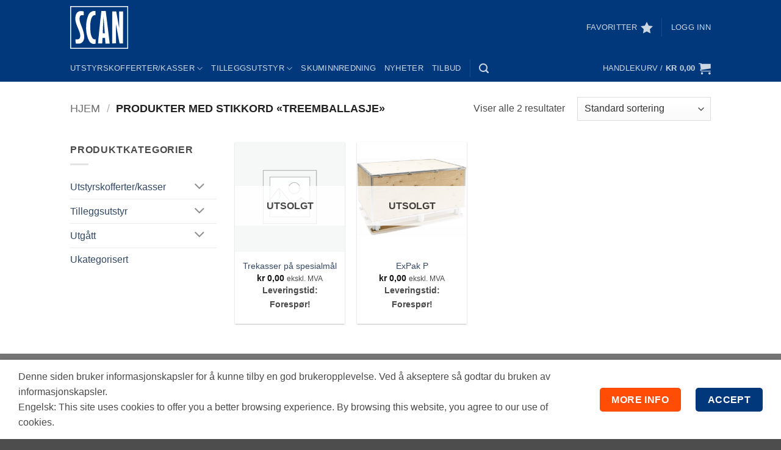

--- FILE ---
content_type: text/html; charset=utf-8
request_url: https://www.google.com/recaptcha/api2/anchor?ar=1&k=6LfgAzwsAAAAAO8F8B1U_I29F7VJKeup2SVT0pxQ&co=aHR0cHM6Ly93d3cuc2NhbmVtYmFsbGFzamUubm86NDQz&hl=en&v=PoyoqOPhxBO7pBk68S4YbpHZ&size=invisible&anchor-ms=20000&execute-ms=30000&cb=pfxsbl8tjln3
body_size: 48631
content:
<!DOCTYPE HTML><html dir="ltr" lang="en"><head><meta http-equiv="Content-Type" content="text/html; charset=UTF-8">
<meta http-equiv="X-UA-Compatible" content="IE=edge">
<title>reCAPTCHA</title>
<style type="text/css">
/* cyrillic-ext */
@font-face {
  font-family: 'Roboto';
  font-style: normal;
  font-weight: 400;
  font-stretch: 100%;
  src: url(//fonts.gstatic.com/s/roboto/v48/KFO7CnqEu92Fr1ME7kSn66aGLdTylUAMa3GUBHMdazTgWw.woff2) format('woff2');
  unicode-range: U+0460-052F, U+1C80-1C8A, U+20B4, U+2DE0-2DFF, U+A640-A69F, U+FE2E-FE2F;
}
/* cyrillic */
@font-face {
  font-family: 'Roboto';
  font-style: normal;
  font-weight: 400;
  font-stretch: 100%;
  src: url(//fonts.gstatic.com/s/roboto/v48/KFO7CnqEu92Fr1ME7kSn66aGLdTylUAMa3iUBHMdazTgWw.woff2) format('woff2');
  unicode-range: U+0301, U+0400-045F, U+0490-0491, U+04B0-04B1, U+2116;
}
/* greek-ext */
@font-face {
  font-family: 'Roboto';
  font-style: normal;
  font-weight: 400;
  font-stretch: 100%;
  src: url(//fonts.gstatic.com/s/roboto/v48/KFO7CnqEu92Fr1ME7kSn66aGLdTylUAMa3CUBHMdazTgWw.woff2) format('woff2');
  unicode-range: U+1F00-1FFF;
}
/* greek */
@font-face {
  font-family: 'Roboto';
  font-style: normal;
  font-weight: 400;
  font-stretch: 100%;
  src: url(//fonts.gstatic.com/s/roboto/v48/KFO7CnqEu92Fr1ME7kSn66aGLdTylUAMa3-UBHMdazTgWw.woff2) format('woff2');
  unicode-range: U+0370-0377, U+037A-037F, U+0384-038A, U+038C, U+038E-03A1, U+03A3-03FF;
}
/* math */
@font-face {
  font-family: 'Roboto';
  font-style: normal;
  font-weight: 400;
  font-stretch: 100%;
  src: url(//fonts.gstatic.com/s/roboto/v48/KFO7CnqEu92Fr1ME7kSn66aGLdTylUAMawCUBHMdazTgWw.woff2) format('woff2');
  unicode-range: U+0302-0303, U+0305, U+0307-0308, U+0310, U+0312, U+0315, U+031A, U+0326-0327, U+032C, U+032F-0330, U+0332-0333, U+0338, U+033A, U+0346, U+034D, U+0391-03A1, U+03A3-03A9, U+03B1-03C9, U+03D1, U+03D5-03D6, U+03F0-03F1, U+03F4-03F5, U+2016-2017, U+2034-2038, U+203C, U+2040, U+2043, U+2047, U+2050, U+2057, U+205F, U+2070-2071, U+2074-208E, U+2090-209C, U+20D0-20DC, U+20E1, U+20E5-20EF, U+2100-2112, U+2114-2115, U+2117-2121, U+2123-214F, U+2190, U+2192, U+2194-21AE, U+21B0-21E5, U+21F1-21F2, U+21F4-2211, U+2213-2214, U+2216-22FF, U+2308-230B, U+2310, U+2319, U+231C-2321, U+2336-237A, U+237C, U+2395, U+239B-23B7, U+23D0, U+23DC-23E1, U+2474-2475, U+25AF, U+25B3, U+25B7, U+25BD, U+25C1, U+25CA, U+25CC, U+25FB, U+266D-266F, U+27C0-27FF, U+2900-2AFF, U+2B0E-2B11, U+2B30-2B4C, U+2BFE, U+3030, U+FF5B, U+FF5D, U+1D400-1D7FF, U+1EE00-1EEFF;
}
/* symbols */
@font-face {
  font-family: 'Roboto';
  font-style: normal;
  font-weight: 400;
  font-stretch: 100%;
  src: url(//fonts.gstatic.com/s/roboto/v48/KFO7CnqEu92Fr1ME7kSn66aGLdTylUAMaxKUBHMdazTgWw.woff2) format('woff2');
  unicode-range: U+0001-000C, U+000E-001F, U+007F-009F, U+20DD-20E0, U+20E2-20E4, U+2150-218F, U+2190, U+2192, U+2194-2199, U+21AF, U+21E6-21F0, U+21F3, U+2218-2219, U+2299, U+22C4-22C6, U+2300-243F, U+2440-244A, U+2460-24FF, U+25A0-27BF, U+2800-28FF, U+2921-2922, U+2981, U+29BF, U+29EB, U+2B00-2BFF, U+4DC0-4DFF, U+FFF9-FFFB, U+10140-1018E, U+10190-1019C, U+101A0, U+101D0-101FD, U+102E0-102FB, U+10E60-10E7E, U+1D2C0-1D2D3, U+1D2E0-1D37F, U+1F000-1F0FF, U+1F100-1F1AD, U+1F1E6-1F1FF, U+1F30D-1F30F, U+1F315, U+1F31C, U+1F31E, U+1F320-1F32C, U+1F336, U+1F378, U+1F37D, U+1F382, U+1F393-1F39F, U+1F3A7-1F3A8, U+1F3AC-1F3AF, U+1F3C2, U+1F3C4-1F3C6, U+1F3CA-1F3CE, U+1F3D4-1F3E0, U+1F3ED, U+1F3F1-1F3F3, U+1F3F5-1F3F7, U+1F408, U+1F415, U+1F41F, U+1F426, U+1F43F, U+1F441-1F442, U+1F444, U+1F446-1F449, U+1F44C-1F44E, U+1F453, U+1F46A, U+1F47D, U+1F4A3, U+1F4B0, U+1F4B3, U+1F4B9, U+1F4BB, U+1F4BF, U+1F4C8-1F4CB, U+1F4D6, U+1F4DA, U+1F4DF, U+1F4E3-1F4E6, U+1F4EA-1F4ED, U+1F4F7, U+1F4F9-1F4FB, U+1F4FD-1F4FE, U+1F503, U+1F507-1F50B, U+1F50D, U+1F512-1F513, U+1F53E-1F54A, U+1F54F-1F5FA, U+1F610, U+1F650-1F67F, U+1F687, U+1F68D, U+1F691, U+1F694, U+1F698, U+1F6AD, U+1F6B2, U+1F6B9-1F6BA, U+1F6BC, U+1F6C6-1F6CF, U+1F6D3-1F6D7, U+1F6E0-1F6EA, U+1F6F0-1F6F3, U+1F6F7-1F6FC, U+1F700-1F7FF, U+1F800-1F80B, U+1F810-1F847, U+1F850-1F859, U+1F860-1F887, U+1F890-1F8AD, U+1F8B0-1F8BB, U+1F8C0-1F8C1, U+1F900-1F90B, U+1F93B, U+1F946, U+1F984, U+1F996, U+1F9E9, U+1FA00-1FA6F, U+1FA70-1FA7C, U+1FA80-1FA89, U+1FA8F-1FAC6, U+1FACE-1FADC, U+1FADF-1FAE9, U+1FAF0-1FAF8, U+1FB00-1FBFF;
}
/* vietnamese */
@font-face {
  font-family: 'Roboto';
  font-style: normal;
  font-weight: 400;
  font-stretch: 100%;
  src: url(//fonts.gstatic.com/s/roboto/v48/KFO7CnqEu92Fr1ME7kSn66aGLdTylUAMa3OUBHMdazTgWw.woff2) format('woff2');
  unicode-range: U+0102-0103, U+0110-0111, U+0128-0129, U+0168-0169, U+01A0-01A1, U+01AF-01B0, U+0300-0301, U+0303-0304, U+0308-0309, U+0323, U+0329, U+1EA0-1EF9, U+20AB;
}
/* latin-ext */
@font-face {
  font-family: 'Roboto';
  font-style: normal;
  font-weight: 400;
  font-stretch: 100%;
  src: url(//fonts.gstatic.com/s/roboto/v48/KFO7CnqEu92Fr1ME7kSn66aGLdTylUAMa3KUBHMdazTgWw.woff2) format('woff2');
  unicode-range: U+0100-02BA, U+02BD-02C5, U+02C7-02CC, U+02CE-02D7, U+02DD-02FF, U+0304, U+0308, U+0329, U+1D00-1DBF, U+1E00-1E9F, U+1EF2-1EFF, U+2020, U+20A0-20AB, U+20AD-20C0, U+2113, U+2C60-2C7F, U+A720-A7FF;
}
/* latin */
@font-face {
  font-family: 'Roboto';
  font-style: normal;
  font-weight: 400;
  font-stretch: 100%;
  src: url(//fonts.gstatic.com/s/roboto/v48/KFO7CnqEu92Fr1ME7kSn66aGLdTylUAMa3yUBHMdazQ.woff2) format('woff2');
  unicode-range: U+0000-00FF, U+0131, U+0152-0153, U+02BB-02BC, U+02C6, U+02DA, U+02DC, U+0304, U+0308, U+0329, U+2000-206F, U+20AC, U+2122, U+2191, U+2193, U+2212, U+2215, U+FEFF, U+FFFD;
}
/* cyrillic-ext */
@font-face {
  font-family: 'Roboto';
  font-style: normal;
  font-weight: 500;
  font-stretch: 100%;
  src: url(//fonts.gstatic.com/s/roboto/v48/KFO7CnqEu92Fr1ME7kSn66aGLdTylUAMa3GUBHMdazTgWw.woff2) format('woff2');
  unicode-range: U+0460-052F, U+1C80-1C8A, U+20B4, U+2DE0-2DFF, U+A640-A69F, U+FE2E-FE2F;
}
/* cyrillic */
@font-face {
  font-family: 'Roboto';
  font-style: normal;
  font-weight: 500;
  font-stretch: 100%;
  src: url(//fonts.gstatic.com/s/roboto/v48/KFO7CnqEu92Fr1ME7kSn66aGLdTylUAMa3iUBHMdazTgWw.woff2) format('woff2');
  unicode-range: U+0301, U+0400-045F, U+0490-0491, U+04B0-04B1, U+2116;
}
/* greek-ext */
@font-face {
  font-family: 'Roboto';
  font-style: normal;
  font-weight: 500;
  font-stretch: 100%;
  src: url(//fonts.gstatic.com/s/roboto/v48/KFO7CnqEu92Fr1ME7kSn66aGLdTylUAMa3CUBHMdazTgWw.woff2) format('woff2');
  unicode-range: U+1F00-1FFF;
}
/* greek */
@font-face {
  font-family: 'Roboto';
  font-style: normal;
  font-weight: 500;
  font-stretch: 100%;
  src: url(//fonts.gstatic.com/s/roboto/v48/KFO7CnqEu92Fr1ME7kSn66aGLdTylUAMa3-UBHMdazTgWw.woff2) format('woff2');
  unicode-range: U+0370-0377, U+037A-037F, U+0384-038A, U+038C, U+038E-03A1, U+03A3-03FF;
}
/* math */
@font-face {
  font-family: 'Roboto';
  font-style: normal;
  font-weight: 500;
  font-stretch: 100%;
  src: url(//fonts.gstatic.com/s/roboto/v48/KFO7CnqEu92Fr1ME7kSn66aGLdTylUAMawCUBHMdazTgWw.woff2) format('woff2');
  unicode-range: U+0302-0303, U+0305, U+0307-0308, U+0310, U+0312, U+0315, U+031A, U+0326-0327, U+032C, U+032F-0330, U+0332-0333, U+0338, U+033A, U+0346, U+034D, U+0391-03A1, U+03A3-03A9, U+03B1-03C9, U+03D1, U+03D5-03D6, U+03F0-03F1, U+03F4-03F5, U+2016-2017, U+2034-2038, U+203C, U+2040, U+2043, U+2047, U+2050, U+2057, U+205F, U+2070-2071, U+2074-208E, U+2090-209C, U+20D0-20DC, U+20E1, U+20E5-20EF, U+2100-2112, U+2114-2115, U+2117-2121, U+2123-214F, U+2190, U+2192, U+2194-21AE, U+21B0-21E5, U+21F1-21F2, U+21F4-2211, U+2213-2214, U+2216-22FF, U+2308-230B, U+2310, U+2319, U+231C-2321, U+2336-237A, U+237C, U+2395, U+239B-23B7, U+23D0, U+23DC-23E1, U+2474-2475, U+25AF, U+25B3, U+25B7, U+25BD, U+25C1, U+25CA, U+25CC, U+25FB, U+266D-266F, U+27C0-27FF, U+2900-2AFF, U+2B0E-2B11, U+2B30-2B4C, U+2BFE, U+3030, U+FF5B, U+FF5D, U+1D400-1D7FF, U+1EE00-1EEFF;
}
/* symbols */
@font-face {
  font-family: 'Roboto';
  font-style: normal;
  font-weight: 500;
  font-stretch: 100%;
  src: url(//fonts.gstatic.com/s/roboto/v48/KFO7CnqEu92Fr1ME7kSn66aGLdTylUAMaxKUBHMdazTgWw.woff2) format('woff2');
  unicode-range: U+0001-000C, U+000E-001F, U+007F-009F, U+20DD-20E0, U+20E2-20E4, U+2150-218F, U+2190, U+2192, U+2194-2199, U+21AF, U+21E6-21F0, U+21F3, U+2218-2219, U+2299, U+22C4-22C6, U+2300-243F, U+2440-244A, U+2460-24FF, U+25A0-27BF, U+2800-28FF, U+2921-2922, U+2981, U+29BF, U+29EB, U+2B00-2BFF, U+4DC0-4DFF, U+FFF9-FFFB, U+10140-1018E, U+10190-1019C, U+101A0, U+101D0-101FD, U+102E0-102FB, U+10E60-10E7E, U+1D2C0-1D2D3, U+1D2E0-1D37F, U+1F000-1F0FF, U+1F100-1F1AD, U+1F1E6-1F1FF, U+1F30D-1F30F, U+1F315, U+1F31C, U+1F31E, U+1F320-1F32C, U+1F336, U+1F378, U+1F37D, U+1F382, U+1F393-1F39F, U+1F3A7-1F3A8, U+1F3AC-1F3AF, U+1F3C2, U+1F3C4-1F3C6, U+1F3CA-1F3CE, U+1F3D4-1F3E0, U+1F3ED, U+1F3F1-1F3F3, U+1F3F5-1F3F7, U+1F408, U+1F415, U+1F41F, U+1F426, U+1F43F, U+1F441-1F442, U+1F444, U+1F446-1F449, U+1F44C-1F44E, U+1F453, U+1F46A, U+1F47D, U+1F4A3, U+1F4B0, U+1F4B3, U+1F4B9, U+1F4BB, U+1F4BF, U+1F4C8-1F4CB, U+1F4D6, U+1F4DA, U+1F4DF, U+1F4E3-1F4E6, U+1F4EA-1F4ED, U+1F4F7, U+1F4F9-1F4FB, U+1F4FD-1F4FE, U+1F503, U+1F507-1F50B, U+1F50D, U+1F512-1F513, U+1F53E-1F54A, U+1F54F-1F5FA, U+1F610, U+1F650-1F67F, U+1F687, U+1F68D, U+1F691, U+1F694, U+1F698, U+1F6AD, U+1F6B2, U+1F6B9-1F6BA, U+1F6BC, U+1F6C6-1F6CF, U+1F6D3-1F6D7, U+1F6E0-1F6EA, U+1F6F0-1F6F3, U+1F6F7-1F6FC, U+1F700-1F7FF, U+1F800-1F80B, U+1F810-1F847, U+1F850-1F859, U+1F860-1F887, U+1F890-1F8AD, U+1F8B0-1F8BB, U+1F8C0-1F8C1, U+1F900-1F90B, U+1F93B, U+1F946, U+1F984, U+1F996, U+1F9E9, U+1FA00-1FA6F, U+1FA70-1FA7C, U+1FA80-1FA89, U+1FA8F-1FAC6, U+1FACE-1FADC, U+1FADF-1FAE9, U+1FAF0-1FAF8, U+1FB00-1FBFF;
}
/* vietnamese */
@font-face {
  font-family: 'Roboto';
  font-style: normal;
  font-weight: 500;
  font-stretch: 100%;
  src: url(//fonts.gstatic.com/s/roboto/v48/KFO7CnqEu92Fr1ME7kSn66aGLdTylUAMa3OUBHMdazTgWw.woff2) format('woff2');
  unicode-range: U+0102-0103, U+0110-0111, U+0128-0129, U+0168-0169, U+01A0-01A1, U+01AF-01B0, U+0300-0301, U+0303-0304, U+0308-0309, U+0323, U+0329, U+1EA0-1EF9, U+20AB;
}
/* latin-ext */
@font-face {
  font-family: 'Roboto';
  font-style: normal;
  font-weight: 500;
  font-stretch: 100%;
  src: url(//fonts.gstatic.com/s/roboto/v48/KFO7CnqEu92Fr1ME7kSn66aGLdTylUAMa3KUBHMdazTgWw.woff2) format('woff2');
  unicode-range: U+0100-02BA, U+02BD-02C5, U+02C7-02CC, U+02CE-02D7, U+02DD-02FF, U+0304, U+0308, U+0329, U+1D00-1DBF, U+1E00-1E9F, U+1EF2-1EFF, U+2020, U+20A0-20AB, U+20AD-20C0, U+2113, U+2C60-2C7F, U+A720-A7FF;
}
/* latin */
@font-face {
  font-family: 'Roboto';
  font-style: normal;
  font-weight: 500;
  font-stretch: 100%;
  src: url(//fonts.gstatic.com/s/roboto/v48/KFO7CnqEu92Fr1ME7kSn66aGLdTylUAMa3yUBHMdazQ.woff2) format('woff2');
  unicode-range: U+0000-00FF, U+0131, U+0152-0153, U+02BB-02BC, U+02C6, U+02DA, U+02DC, U+0304, U+0308, U+0329, U+2000-206F, U+20AC, U+2122, U+2191, U+2193, U+2212, U+2215, U+FEFF, U+FFFD;
}
/* cyrillic-ext */
@font-face {
  font-family: 'Roboto';
  font-style: normal;
  font-weight: 900;
  font-stretch: 100%;
  src: url(//fonts.gstatic.com/s/roboto/v48/KFO7CnqEu92Fr1ME7kSn66aGLdTylUAMa3GUBHMdazTgWw.woff2) format('woff2');
  unicode-range: U+0460-052F, U+1C80-1C8A, U+20B4, U+2DE0-2DFF, U+A640-A69F, U+FE2E-FE2F;
}
/* cyrillic */
@font-face {
  font-family: 'Roboto';
  font-style: normal;
  font-weight: 900;
  font-stretch: 100%;
  src: url(//fonts.gstatic.com/s/roboto/v48/KFO7CnqEu92Fr1ME7kSn66aGLdTylUAMa3iUBHMdazTgWw.woff2) format('woff2');
  unicode-range: U+0301, U+0400-045F, U+0490-0491, U+04B0-04B1, U+2116;
}
/* greek-ext */
@font-face {
  font-family: 'Roboto';
  font-style: normal;
  font-weight: 900;
  font-stretch: 100%;
  src: url(//fonts.gstatic.com/s/roboto/v48/KFO7CnqEu92Fr1ME7kSn66aGLdTylUAMa3CUBHMdazTgWw.woff2) format('woff2');
  unicode-range: U+1F00-1FFF;
}
/* greek */
@font-face {
  font-family: 'Roboto';
  font-style: normal;
  font-weight: 900;
  font-stretch: 100%;
  src: url(//fonts.gstatic.com/s/roboto/v48/KFO7CnqEu92Fr1ME7kSn66aGLdTylUAMa3-UBHMdazTgWw.woff2) format('woff2');
  unicode-range: U+0370-0377, U+037A-037F, U+0384-038A, U+038C, U+038E-03A1, U+03A3-03FF;
}
/* math */
@font-face {
  font-family: 'Roboto';
  font-style: normal;
  font-weight: 900;
  font-stretch: 100%;
  src: url(//fonts.gstatic.com/s/roboto/v48/KFO7CnqEu92Fr1ME7kSn66aGLdTylUAMawCUBHMdazTgWw.woff2) format('woff2');
  unicode-range: U+0302-0303, U+0305, U+0307-0308, U+0310, U+0312, U+0315, U+031A, U+0326-0327, U+032C, U+032F-0330, U+0332-0333, U+0338, U+033A, U+0346, U+034D, U+0391-03A1, U+03A3-03A9, U+03B1-03C9, U+03D1, U+03D5-03D6, U+03F0-03F1, U+03F4-03F5, U+2016-2017, U+2034-2038, U+203C, U+2040, U+2043, U+2047, U+2050, U+2057, U+205F, U+2070-2071, U+2074-208E, U+2090-209C, U+20D0-20DC, U+20E1, U+20E5-20EF, U+2100-2112, U+2114-2115, U+2117-2121, U+2123-214F, U+2190, U+2192, U+2194-21AE, U+21B0-21E5, U+21F1-21F2, U+21F4-2211, U+2213-2214, U+2216-22FF, U+2308-230B, U+2310, U+2319, U+231C-2321, U+2336-237A, U+237C, U+2395, U+239B-23B7, U+23D0, U+23DC-23E1, U+2474-2475, U+25AF, U+25B3, U+25B7, U+25BD, U+25C1, U+25CA, U+25CC, U+25FB, U+266D-266F, U+27C0-27FF, U+2900-2AFF, U+2B0E-2B11, U+2B30-2B4C, U+2BFE, U+3030, U+FF5B, U+FF5D, U+1D400-1D7FF, U+1EE00-1EEFF;
}
/* symbols */
@font-face {
  font-family: 'Roboto';
  font-style: normal;
  font-weight: 900;
  font-stretch: 100%;
  src: url(//fonts.gstatic.com/s/roboto/v48/KFO7CnqEu92Fr1ME7kSn66aGLdTylUAMaxKUBHMdazTgWw.woff2) format('woff2');
  unicode-range: U+0001-000C, U+000E-001F, U+007F-009F, U+20DD-20E0, U+20E2-20E4, U+2150-218F, U+2190, U+2192, U+2194-2199, U+21AF, U+21E6-21F0, U+21F3, U+2218-2219, U+2299, U+22C4-22C6, U+2300-243F, U+2440-244A, U+2460-24FF, U+25A0-27BF, U+2800-28FF, U+2921-2922, U+2981, U+29BF, U+29EB, U+2B00-2BFF, U+4DC0-4DFF, U+FFF9-FFFB, U+10140-1018E, U+10190-1019C, U+101A0, U+101D0-101FD, U+102E0-102FB, U+10E60-10E7E, U+1D2C0-1D2D3, U+1D2E0-1D37F, U+1F000-1F0FF, U+1F100-1F1AD, U+1F1E6-1F1FF, U+1F30D-1F30F, U+1F315, U+1F31C, U+1F31E, U+1F320-1F32C, U+1F336, U+1F378, U+1F37D, U+1F382, U+1F393-1F39F, U+1F3A7-1F3A8, U+1F3AC-1F3AF, U+1F3C2, U+1F3C4-1F3C6, U+1F3CA-1F3CE, U+1F3D4-1F3E0, U+1F3ED, U+1F3F1-1F3F3, U+1F3F5-1F3F7, U+1F408, U+1F415, U+1F41F, U+1F426, U+1F43F, U+1F441-1F442, U+1F444, U+1F446-1F449, U+1F44C-1F44E, U+1F453, U+1F46A, U+1F47D, U+1F4A3, U+1F4B0, U+1F4B3, U+1F4B9, U+1F4BB, U+1F4BF, U+1F4C8-1F4CB, U+1F4D6, U+1F4DA, U+1F4DF, U+1F4E3-1F4E6, U+1F4EA-1F4ED, U+1F4F7, U+1F4F9-1F4FB, U+1F4FD-1F4FE, U+1F503, U+1F507-1F50B, U+1F50D, U+1F512-1F513, U+1F53E-1F54A, U+1F54F-1F5FA, U+1F610, U+1F650-1F67F, U+1F687, U+1F68D, U+1F691, U+1F694, U+1F698, U+1F6AD, U+1F6B2, U+1F6B9-1F6BA, U+1F6BC, U+1F6C6-1F6CF, U+1F6D3-1F6D7, U+1F6E0-1F6EA, U+1F6F0-1F6F3, U+1F6F7-1F6FC, U+1F700-1F7FF, U+1F800-1F80B, U+1F810-1F847, U+1F850-1F859, U+1F860-1F887, U+1F890-1F8AD, U+1F8B0-1F8BB, U+1F8C0-1F8C1, U+1F900-1F90B, U+1F93B, U+1F946, U+1F984, U+1F996, U+1F9E9, U+1FA00-1FA6F, U+1FA70-1FA7C, U+1FA80-1FA89, U+1FA8F-1FAC6, U+1FACE-1FADC, U+1FADF-1FAE9, U+1FAF0-1FAF8, U+1FB00-1FBFF;
}
/* vietnamese */
@font-face {
  font-family: 'Roboto';
  font-style: normal;
  font-weight: 900;
  font-stretch: 100%;
  src: url(//fonts.gstatic.com/s/roboto/v48/KFO7CnqEu92Fr1ME7kSn66aGLdTylUAMa3OUBHMdazTgWw.woff2) format('woff2');
  unicode-range: U+0102-0103, U+0110-0111, U+0128-0129, U+0168-0169, U+01A0-01A1, U+01AF-01B0, U+0300-0301, U+0303-0304, U+0308-0309, U+0323, U+0329, U+1EA0-1EF9, U+20AB;
}
/* latin-ext */
@font-face {
  font-family: 'Roboto';
  font-style: normal;
  font-weight: 900;
  font-stretch: 100%;
  src: url(//fonts.gstatic.com/s/roboto/v48/KFO7CnqEu92Fr1ME7kSn66aGLdTylUAMa3KUBHMdazTgWw.woff2) format('woff2');
  unicode-range: U+0100-02BA, U+02BD-02C5, U+02C7-02CC, U+02CE-02D7, U+02DD-02FF, U+0304, U+0308, U+0329, U+1D00-1DBF, U+1E00-1E9F, U+1EF2-1EFF, U+2020, U+20A0-20AB, U+20AD-20C0, U+2113, U+2C60-2C7F, U+A720-A7FF;
}
/* latin */
@font-face {
  font-family: 'Roboto';
  font-style: normal;
  font-weight: 900;
  font-stretch: 100%;
  src: url(//fonts.gstatic.com/s/roboto/v48/KFO7CnqEu92Fr1ME7kSn66aGLdTylUAMa3yUBHMdazQ.woff2) format('woff2');
  unicode-range: U+0000-00FF, U+0131, U+0152-0153, U+02BB-02BC, U+02C6, U+02DA, U+02DC, U+0304, U+0308, U+0329, U+2000-206F, U+20AC, U+2122, U+2191, U+2193, U+2212, U+2215, U+FEFF, U+FFFD;
}

</style>
<link rel="stylesheet" type="text/css" href="https://www.gstatic.com/recaptcha/releases/PoyoqOPhxBO7pBk68S4YbpHZ/styles__ltr.css">
<script nonce="WLf9qKBkJeJg9FKiGjfp3g" type="text/javascript">window['__recaptcha_api'] = 'https://www.google.com/recaptcha/api2/';</script>
<script type="text/javascript" src="https://www.gstatic.com/recaptcha/releases/PoyoqOPhxBO7pBk68S4YbpHZ/recaptcha__en.js" nonce="WLf9qKBkJeJg9FKiGjfp3g">
      
    </script></head>
<body><div id="rc-anchor-alert" class="rc-anchor-alert"></div>
<input type="hidden" id="recaptcha-token" value="[base64]">
<script type="text/javascript" nonce="WLf9qKBkJeJg9FKiGjfp3g">
      recaptcha.anchor.Main.init("[\x22ainput\x22,[\x22bgdata\x22,\x22\x22,\[base64]/[base64]/[base64]/[base64]/[base64]/[base64]/KGcoTywyNTMsTy5PKSxVRyhPLEMpKTpnKE8sMjUzLEMpLE8pKSxsKSksTykpfSxieT1mdW5jdGlvbihDLE8sdSxsKXtmb3IobD0odT1SKEMpLDApO08+MDtPLS0pbD1sPDw4fFooQyk7ZyhDLHUsbCl9LFVHPWZ1bmN0aW9uKEMsTyl7Qy5pLmxlbmd0aD4xMDQ/[base64]/[base64]/[base64]/[base64]/[base64]/[base64]/[base64]\\u003d\x22,\[base64]\x22,\x22Fl06wrtpw4MmDcOJwrx+w6XDqSldYUbCnsK7w5UDwqsaKi4ww5HDosKoBsKjWjfCksOFw5jCj8KGw7vDiMKBwqfCvS7DucKFwoUtwq/CicKjB13CuDtdS8KiworDvcOswr4cw45vesOlw7RgC8OmSsOcwrfDvjspwo7Dm8OSb8KzwptlI10KwppIw43Cs8O7woLCgQjCusOfbgTDjMOgwp/DrEokw5hNwr1IfsKLw5MAwrrCvwo4azlPwrbDpljCsloswoIgwqrDhcKDBcKDwq0Tw7ZVc8Oxw65BwpQow47DgmrCj8KAw7lJCChkw4R3ETnDjX7DhFhzNg1aw6xTE1VywpM3KMOQbsKDwqPDpHfDvcKUwr/Dg8KawphobiPCl3x3wqc6B8OGwovCiHBjC0XCh8KmM8OmEhQhw7zCmU/[base64]/Cg2jDhEjCvsKPXHpVwrImYzrCunTDswDCqcKKHjRjwq3DmFPCvcOTw7nDhcKZHh8Re8O5wq7CnyzDo8KxMWlnw64cwo3DkGfDrghsGsO5w6nCmcObIEvDvcKMXDnDjMOnUyjCnMOtWVnCkF8qPMK5fsObwpHCqcKowoTCulrDmcKZwo1uYcOlwodTwqnCinXCjz/DncKfKgjCoArCucOjMELDjcOuw6nCqk1uPsO4cw/DlsKCZMODZMK8w6s0woF+woLCkcKhworCgsK+wposwqXCvcOpwr/[base64]/DlyrDozDCq8OjwoI6Py3DmUnDqMKlWcOuw4M+w5ocw6TCrsO6wr5zUB7Cpw9KQTMcwofDo8KpFsOZwqnClz5ZwqEZAzfDtMO4QMOqPsKoesKDw7PCiHFbw4LCjMKqwr5+wqbCuUnDj8KIcMO2w6x1wqjCmxDCsVpbTxDCgsKHw5BeUE/CgU/DlcKpQ0fDqio2FS7DvhPDscORw5I0aC1LLsOnw5nCs0xmwrLChMOGwqxDwpZSw7QnwokUNcKBwp/[base64]/DognCozLDv8OjKEDCrsOdcFPDpMKTw6UdwpTDmDgIwprCmnbDhh3DocKBw6LDg2QIw7TDpsK2wrLCgDbDp8Kdw6zDtMOhQcKkbCY9IsOpflRVbVQKw4F8w7vCsgfCjkTDs8OLOS/DizrDicOMI8KiwpHCucO3w6MQw7PDjkjChkkdbEM8w5HDhATDusOgw7LCsMKJaMO/[base64]/CgMKwbXIOVAZZw7U5cgN4w6zDmi/[base64]/IUrDmkBMR8OlKjLCqcKXAcKNRlPDtmHDlsOFXTUlw49xwpLDmgjCqBjCqTLCs8OowqLCg8K2BcOww4VrCMO1w6E1wrlEXMOHKQPCrQ4ZwrjDqMKww73DkVbDnmXCtjseAMOORcO/[base64]/ClcKFMcKRecOgwrt0BMKnwphwJ8OsworCkMOuTsKawpY8BsOpwqZLwqHDksKGJsOIHmrDqgAveMOCw4sLwoJQw7BcwqJ0wo7CqRVxZcKHBcKewoc6wrLDmMOXFcOWRRDDucK1w7DCocK0wq0SdsKGw7bDhTQaX8KhwqA/dmZnLMKEwrNQSBg3wrc1wrxBwqjDisKSw6FVw4VWw5bCoQRZZsK1w6HCmcORw53DiyrCrsKvMRYow5cgaMK3w69VJmnCumXCgHw/wpbDlCDConLCjsKDQ8OPwrlMwq3CkUzCk2LDvsK5HS7DvcOlA8KWw5jDjClsIELCr8OWfkfDuXh7w7/Di8K1UzzDgsOowp0CwooEPMK3CMO1fjHCoFjCin8hw4tdblnCkcKNw7fCucOVw7vDgMOzw4Irw6hIwp3Co8K5wrHCu8O2wqcEw7DCtz7CsWBbw4fDlMKgwq/DtMOpwo3CgsKDU2PCiMOoSE0SGMK5LsK/JibCqsKUw7xgw5HCtcOOwrzDlQ1GT8KDB8OjwoPCrcK/bivClTVlw4fDs8KSwqvDqcKMwqQ/[base64]/NxZkwrfDisKGasOXwrRRIz7CoQDDmA7CkywYAEvDtmnDosOuR2Aqw7dhwpvCi01IVxouFcKzIyfDg8OhPMOIw5JhZcOtwok1w6bDtMKWwrwtw5JOw70VfsODw45oLEPDpBpcwo5hw7bCh8ObZTA7VMOrEibDjWrDjQl/Oz4ZwoR/wrXChwbDhx/[base64]/CiMOGPcOHMcOAMlTDrUpjdsKmw6LDo8KAwrXDusKNw5tJwoNuwoPDu8KjYsOJwrPDgm3DucKeYQ/CgMKnwqRMZSLCmMKXdsOXAsKXw6LDvMK6YAzChH3CtsKYw48TwpVuwohlfUUjfBpwwoPCqx7DrjZjTzJ9w5Uufz4CHsOlCiR8w4AROCYowqkDdcKyNMKqZTnDhEPDiMKDw6/DmWzCscOxEycyWUXCnsKgw4jDgMKNb8OrJ8O2w4DCpxTDpMK3DmXDvMK7G8Ojwo/[base64]/[base64]/CqlhVwqnCosKjDMOBwq0zwq9uwqBcwrtUwobDumfCikzCiz/[base64]/CjMOywoc4wrogBR8MdkRtwofDjEXDm3HCr3/DoMOQD3tGdGxFwr0QwrVsWsKow4heQyfClsK3wpDDscKvd8O5NMKhw4XDjMKSwqPDoQnCqcOqw5bDkMKQBVU2wp7Cm8OKwqDDnhlXw7bDnMKAw4XCjiQXw5UcLMKhDzLCv8KKw4QjXcO+FVnDpC5XKltSQ8KKw51aNgzDiU3CkiZsG0lPYw/DrcOMwqzCvlHCiAsISSEnw78tFnQTw7PCncKVwoRNw7Zjw6zCisK5wq4Ew6k3wojDtjjCkxPCq8KAworDhDHCn1vDh8ORwr83w5xBwocJHsOywr/[base64]/wq/DuQ3DkBTCkMKzwq3CvsOReMOqwojCm8OzVHjCqkHDkjbDocOaw5pYw5vDvxMgw7RzwoRIVcKgw47CsCvDm8OXOcKaGhFBVsK+MRfCusOkFiFlC8KZIMK1w6NkwpXCjTZUA8O/wocEcWPDjMKKw7TDhsKUwptiw6LCuW8rAcKZw5FxcR7DmsKEZsKpwoDDscOvSMOPbcKBwoFzSSgXwpHDsSYuaMOnwoLCmj0ZOsKawrRqwpIqWCoMwpNxOzMMwo57wp0yXR1hwrrCs8OqwpM6woBpSivDtMOTfiHDnMKUMMO/wp3DnCohWMK4w6ljwooXw4ZIwogcbm3DmTPDh8KbfMOFw6Q+c8K2wqTChsOEwqMywp0vU3oywr7DusO0JDVaHy/Cr8K7w4Fkwo5rBVoGw7DDm8OhworDn0nCiMOpwpUyIsOfWX52Izlxw53Dp2jCjsOOcMOywoQjw4Zmw6dqfVPCqW9/AGh+eQjCuCvDvcOBwoIqworCksKRcMKIw5gyw5/Dt1zDqS3DuDJ+YEZmQcOcO2hgwoTClFxkHMOPw69wa1vDsmNpw6IOw6ZLFSfDix18w5LDsMK0wrdbNsK9w6EkfCfDjwBRCWhYwqzCgsKBU1scw7PDsMKKwrfCjsOULMKBw4XDscOLw6N9w4PCvcOWw6E3wozCn8Ohw6fCmj5qw6vCqEzDtMOTbmTCqV/[base64]/DuwgpF01eG8OBwrtQQGVGEgdKw6x7woAAB3xlLMKpw6BTwqM0YHhgV1FQMwPChcOULE8ewr/[base64]/DmUDCpHbDocKPwrzDh8OdwoZSTcKrwpfDgwlfMWzCoQ4Cw5cPwrg3woDCo3DCv8Ogw4PDoXZfwo/[base64]/Dgg0uw6PCncKtwrsVw73DvR3ChMOewo/[base64]/[base64]/[base64]/[base64]/[base64]/CnsOswoowUigOWm/CmmFvw6bCk8OcbUbCsyZxKUnCpkvCn8K4Ygk5KQvDpX5fwq8dwrjChcKewpHDg3/CvsKASsO0wqfCjRYpw6zCo17DpwMzQnTCojh3wrdFBsOZw7tzw5x8wq5+w4Mkw44VNcKJw6dJw5/DqQpgCTjCr8OFQ8OWCMKcw5dGZ8KoRDfDsAZrwr/CgGjDgEpaw7QCw4MDXzsnM1/Dmx7DvMOFPsOhUwPDh8Khw6F1HRZpw73Ct8KxWH/DqTtZwqnCi8K6wqjDkcK3S8KRIGBTaSBhwr46wrhYw6J/wqPCr0LDkUnDoBNAw57DpX0Nw6hVa31zw7/[base64]/CqytARMKgSMKnw6pvTcKzw74FasKRwoXCsSNURhgXA2LDjhRawqofXl0VURo6w4kgw6/DmgY/[base64]/w45vKBjDh8O+IsOASMKFUsKKP8KnbMKBbhQOe8KbVcOiEk5sw4XDmSjDjETCmCbCmE7DhkZLw7czeMOwa2NNwrHDqys5KB/CtUUUwobDki/DosKpw7nCuWgmw4vChyYvwpjCvcOAwo/DtcOsGl3ChMKkEBgFwqEEwp5fwqjDpXHCqHDDuWcXQcKtw4tQeMKzwpE+DEvDhsOREDV2M8Obw6HDiV7CkSUKV3p1w5XDq8OOccOvwp9xw5Z1w4UDwqJALcKpw7LCq8KqKmXCtMK8w5vCpMOkb27CuMKUw7zCoQrDgzjDqMKiGUc+RsOGwpZjw6rDkgDDh8O6E8K/YkTDtmnCnsKNPcObMhMOw7tALsOLwo1eVcO6Bh4mwoTCkMOtw6BcwrQKNWHDpg0awrvDusKXwoTCosKbw6tzGjPCuMKsLWgGwoPCkcOFDHUgd8OOwqjCgAvDi8OoWm8NwrzCvcKgI8KwTFLCssKDw6HDgsKaw7jDpHwjw6Z4XjdUw4VQd2g1HVjDhMOlOUPDtEjCi0/DtcOoW3nCucKLbQXCnlDDnHkHc8KQworDsVHCpkt7P1DCs0rDu8Kfwo4iCUlRa8OwWMONwqHCo8OMYyLDgRjDlcOGK8OewpzDvMKWfi7DuWbDnlBqwrnDtsOCCsOgIDxIRz3Cp8KaMsKBMsK/MCrCn8KTEsOudhvDjAnDkcONJsKlwqZJwoXCtsOTw4rDrk8PP0vCrmIrw63DqcKTNMKAw5fDqw7ChMOdwr/DkcO3ekzDkMObf3d5w7FqDWDChMKUw7jCr8OwalV/w6N4w47DvV4Nw6Ysa2zCsw5fw5vDon3DlDDDpcKIf2LDkcOlwqPCjcKEw4J4HB0zw5BYDsO4MMKHHwTCgMOgwrLCqMOJY8KWwp0PK8O8wq/CncKuw4xSA8KqT8K5UkbCrsORwqF9wpBjwoHCnEbCssKbwrDCuQDDuMOwwpjDpsK4YcOdXwwRwqzCqTJ7a8ORwrnClMKPw4zDtsOaCsKnwoLChcOhM8Onwp7Dl8KVwoXDt34rDWUBw6XCmkDCoVglwrUccTMEwqI/[base64]/[base64]/Dj8OWEMKvw6HCmTDCjBZ4Q8OPwqw9w7hMLcKewp8KZMKWw5bCskx5Ox7DkSAzaXllw6XCuVzCn8Kyw4LDiEVSP8KiQg7CkVDDniPDpzzDjTLDocKZw6/[base64]/Cq2XCnVPDlkDDq8KXw5vDtMKXwoceeS4nMFNtTW3CqAfDpcOHw4jDtMKGYsO8w5hEDBbCqWEXTyLDpVB5RsOiOMKZIDzCsXnDigzDnVrDtQHChsO7FXtrw5HDr8KsBFvCmsOQWMKXwrIiwqHDmcOVw47DtsOQw53CssOwCsOQC17Cr8KzECo9w6/DqR7CpMKbUMK2woZTwqHCgcOow4J/wrTCtl5KJcKcw7FMC0cmDmMzcC1vUsKPwpxdSwHDi3nCnzNmB0nCksOcw5dpSyt3w5YsGUtjGVZOwrlBwosAwohYw6bDplrDmRLCrSnChWDDqxdPT28xRSXCvj5vQcO9wr/DlT/[base64]/CncK0w5VsYcKkw6DCsMKTTEQUwqjDjW3CmsKDwopQw6AyEcKaBMKiLcONTz8BwpZZB8KWw6vCqUjCmz5Awr7CtcKoP8Kpw4kSacKJJTI0wrFcwqQYX8OcFMOtYsKbUUBGw4/CtsOAPVExR3VVOEpDcSzDqHEFEsOxecOZwoHDi8KxTB1NXMOHPWY5LcKdw5zDpiF5wohUegzCv0htU1LDi8OIwpjDlMKlAyjCp3RYYELCj2DDjcKkL0zCiWM8wqLCn8KUw43DoiXDnX8qw4/[base64]/DskfDvgYOwpNxwoTCoFoVwp7ClcOQw4/CtUhGNxgnM8OxWMOnFsOAS8ONTjRWw5dMw6oOw4RGPlXDkBoHPMKKLcOEw7gawpLDm8O0TnfCv34Cw5wowpjCn2ZdwoNkwr06M1/DsUN/JWNVw5XDmcOhOcKsMXLDu8OTwoRsw47DscOuFMKKw6xVw4MRBUwcw5ZRF2HCmh/CvwPDqn7DtjfDv3Viw7bCiHvDq8O3w77ClwrClMOnSyh9w6Rxw6V2wo7DncKociBUw4Evwp5rLcKaW8O2dcORc1ZdaMOuOw7DhcO0csO3UDVXw4zDicOTw7bCpMO/QmQaw7oBNRnDpk/Dt8ORUsKCwq7DgBbChcOHw7Qlw6QYwrtuwpRLw7bCgVFewp5IUxsnwoHDi8KFwqDCnsK5wo/CgMKCw5pBGm0+EcOWwq0tKhRtEAsGLwPDssOxwpBEBsOow5ozRsOHQWTCnEPDvsK7woHCpAQtw53ClTdwIsKhw5nDtVcCMcOhci7DrcK1wqrCsMKbNsOZY8OKwp7Clh/DiRRsBCvDtcKwEsKOwrjCpkLDj8KUw7Zdw67Cg0zCrFbCgsOaWcOgw6ZyV8O3w5bDsMO3w416wqvDp3PCrwFuUSYzEGICYsOKRXrCjSPDiMOBwqbDhMOlw5UGw4bCiyFcwohnwr7DjMK+a0scBcK/VMOkWcOfwp3Dm8OHwqHCuU7DkkldNcOwBMK0WMOFMcOcw4DDm3sNwrfCiD1swow2w6YHw5HDhcK6wrTDqnnCl2TDrsOuDCjDoQHCncO7LX0kw75kw4LCosOUw4VHQDbCqMOAO3xXEQUXcsOww6UJwpc/[base64]/CslNPA1keNsK7w4lQIMKgEDLDi8Ogwr/Dj8OFYsOcZsOWwrnDoi7Ch8KbNlokw4LCrDnDpsKRT8KMOMOUwrHDssK5FsOJw4LClcKzMsKUw6/DrMONwoHDosONAAlgw5DCmTTCpMOkw6piR8KUw41+XsO4IMOnPifDqcO3GsOYLcKswpAPHsKTwrfCjzdawp4zURM7NMKtSTrDvgARRsOrH8O+w6jDnnTCl2LDjE8mw7HCjGcKwofCuA5OGCjCp8Oyw40FwpBzOQrDkmpbwoTCoyYwGHnDksO7w7LDhwJMZsKbw7g8w5/[base64]/[base64]/DsMKpEHLClsOfw5ctfcKKQBvDlUHDgcOIwobDqDrCnsONezDDiGfDn0hAYsOUw7gKw7Uiwq44woQ5wpgRe3JEWlxrW8K/w6DDnMKRQFPCo0bChsKlw5liwp7DlMKmK0XDpU5efMOHfcOJByjCrBUiJ8OLAhbCtVXDm1kCwp5KJ0zCvyVJwqsSABjCqzfDu8K+ESfDtnPCoUvDl8OfCV4sEWt/woRAwpRkwqFWMBVWw6fCq8KXw4vDlic2wrE/wovDvsOXw6A1wpnDt8OOez8jwqFNLhQCwqjChlZgdcOwwojCgVALRFPCoQpFw57CjE5Lw63CusOUVRR/RTLDjSHCnzATcHV6w7V8w4wGHMKYw5XCj8KAVXAfwoZVATXCmsOHwr0Qwoxnwp7DgyrDscKHPRjDtCF6VcK/egzDmTg/a8Kyw7hIEX9lQ8Ouw6BXJsK0A8OhAlh/FhTCg8OlYsOlQnPCssOUNS3Ckg7CnzgKwqrDvmQJHMK8wqTCuU4iG24QwrPDh8KpRyUBZsOfMsKkwp3CkmXDocK4PcOlw4QEw4/DssK3wrrComDDnnbDhcOuw7zCp3DCi2LCh8Kqw6ICwrtvwpNECDEhw7jCh8K/w5c0wqzCicKXXcO2wrJhAMOZw6ESPmTCm0FXw59/[base64]/[base64]/DtMKQNcKnw6bCrMObbMOawoEGwqfDjcKlBcOsw5zCs8KSYsK1fEfCumHDhA8yTMKsw7TDmsO7w6sOw5MfNcKLw69pJgfDnT9GccO/HMKZSzUow7xldMOvQcKjwqbCuMK0wrtxQhPCs8OVwqLCrh3DqAzCqsK2NMKkw7/DkjzClz7DqS7DgC0lw6o/F8Ogw6TDsMOQw74WwrvDpcOJaQRSw7ZTcMK8Z2IGw5otw4XDiwd7KWPDlAfCnMKZwrlwO8Kjw4EGwqNcw5XDusKIBmlFwpfClm82UcO1IcKoEsOZw4bDmX41SMKAwozCisOqNEl0w7DDjcOwwqIbT8OLw4LDrQswXybDhwbDpcKaw7Udw77Cj8Kvwo/DpzDDimnCgxTDhMOnwqFmw55Mf8OIwo5IFH4RcMK1e1lLdsK6wpdWw5zCijbDu2bDunLDi8KVwrPCoVnDv8K/wr/Dq2XDrsKvw7vChCZmwpErw79Kw78Xe342FMKRw7UbwoLDkcOIwp3DgMKCRAzCr8KbZRM2eMOzWcOjScKew7thTcKQw5EcUkLDpcKRw7HDhFFdw5fDuhDDiV/ChggpfFxywq/CuF/CjcKFRcO+wqIgC8KuO8Osw4DCrWVcFWIpMsOgw4Mnw6c+wrhzw5LChy3Cs8K9wrM1w5jDgxsUw7lAKMODYGzCisKIw7XCnSfDmcKnwoHCmQ9kwoB6wrMqwrtow7YICcOZDmXDokXCusOmC1PCksK9woXCjsO2Ew9ww57DuzdCYQfDj3rCp3Q/wp1lwqLCj8OsCxlcwoRPRsKrGTHDsWwcfMKBwrHCkBnDtsOkwoQlbwrCqGxWG3LCgWU/w5zCkWp1w43CqcKhaEDCoMOEwqfDnz5/NUM4w6JWNW7ChG00wq/DpsK9wpPDrAvCqsOAMjDClVLCuG5sE1sww5kgesOJcMK3w4jDnTTDv2PDpV97bU4bwrp/JsKpwrxxw7wpXmBINcONJFrClsOnZndWwqPDn2PCr23DgwTCjV9Za2Maw5gQw6nDmSLClX3Dt8OLwoAdwpPDjWJuCShmw5/[base64]/Dukkjwow3w5bCv8OBaF56w6vCmsO2wqQgeWbCnsKySMOyVcOqFMKEwpVdLmw8woFow6fDrnnDkMK/[base64]/CnEsVwr1XNcO8OcKxw4PDu8OawqNDwrTDkRTCu8Kmw5HCkV4xwrbClMOYwpYFwpxQMcO0w7gnL8OZYGEQwpHCt8KTw4ENwq1VwoDCtsKpW8OmM8OKI8O6BsK/w7FoBFTDuHXCq8OIwqAifcOGc8KXOQTDp8K1wpwYwoXCnSLDkVbCoMK/w5h1w4AGWMKSwrDDnMO/LMKlSsORwpTDlioiw6NNTTNhwpgRwo4swpsyeCAzwpDCtCQIPMKowqBEw7jDtyPCq1ZLV2XDjHvCmsKIwqVbwo/Dg0rDn8O1wo/Ct8O/[base64]/[base64]/[base64]/MsKQw67Ct8OaX8KKGGRRV8OiDGsswoDCr8KQTMO2w6QYA8KVE1B6EF9JwoNPYsKjw6PCl2jCmhXDkFIfw7nCgsOpw7HDucKuQcKGG2EswqcZw7ASZcKQw5ZrPRlhw71HQWATL8O7w5DCscO2UsOXwovDqQLDvxjCvn7CqQZNSsKmw7MiwpY/[base64]/Cny/Dk8OLRkAjZ8KAB8OkT3s4VgYOwpHDvVpKwpDCkMKrwp8uwqDCq8Krw7w0LXUfdMO4w7PDr05hIsO6GCoqHlsAw4A2f8KowqjDh0NyOR8wFsK7wpJTwp4QwqHDhcKNw7EBVsOrMMOfGx/DvsOEw5ogfcKUAD1KVcO2KSnDpAQQw7gKJMOpGMOywolMUjYXBcKXBxPDiRB7WiXCmFrCqxhIScOiw5vDqcKZa310woc/wotkw4R9ez0kwoUxwojCuwLDgMKWPFIwKMONICERwo0iXnggCwQmTAEjOsKcVMKMRMKMB1/CnQrDs35zwo0KcxVxw6zCq8OUw4DCjMKDalvDhSNuwppVw6VIecKqWEXDsnohQsOTBMOZw5LDhcKFclVoPsODGmhSw7TCqnMfO2hXWFJqYUwsWcKFb8KCwrwjbsKTDMKZR8KdHMO9TMOwNsK9acOEw75Tw4YqWMKowplYFCJDPwdMYMKDc24ULwpKw5/DkcOtw6s7wpM9w4YBwoVbahNZW2fDicKFw4A/QHjDtMOHQMK8w47DnMO0XMKYeBzDjmXClCIjwr/Cs8OJbnPCisOQVMONwqsAw5XDmSs8wrZSDEMEwrvDqnrClsKdLsOBw4LDlcOgw4TCmjPDmMK2bsOcwoJtwqXDqsKFw7nCmsKMUcO/eE19EsKHLwXCtR7Dv8KtbsOLwoHChcK/MBEPw5jDksO9wqQdw7HCizLDvcOOw6DDv8Ohw5vCr8O4w6A1GCRdY1vDm2gMw6ATw4t5VFxfHWPDnMOCw7PCj33CqcOvLgPCnSvCpMK/L8K7M0nCp8O8I8KPwopbKlxdGsKewrJtwqXCsTprwoTCi8K+NcK3wrYPw548MMONDB/CksK7OsKbHS1twrLCrMOzLsKzw5Mqwph5SDQFw4rDqSkKNcKJD8KHT0I1w60Sw6LCscOALMOkw4BFNsOkKMKBcGZ4wpzCpsKNCMKaScKQf8O5dMO/YsKdG2o+G8KAwp4Dw7LDn8KXw6BJfzjCm8ONwpTDsQ0JDRs6w5XClUokwqLDrmDCqsKEwp8zQFnCpcKILy/DpsO5YxLClgXCmARrRcKrw5DDo8KwwohRDMKZWsK7wpUgw7LCjn1YbMOKWcOLYykKw5bDr19Lwo0KKMKfZcOWGGnDmnQtH8Oowo3CsRLCi8OnQMOYRVM3H1oUw7BRNiXDgF0Zw6DCllrCrV9aFQ7Cn1PDn8Ofw6hrw5PDk8K4KcOOWiJcf8OMwq8vMx3DlsKxIcK1wo/CnwdqPMOIw64YecK2w502Tzh/[base64]/DmEJHa3PDmjfDh1oqw57ClxYgQcOVNGjCqGLDtx8PfGrCusOXwpQEaMOuFsO5wpVlwp9IwpJlJTh7wq3DgcKXwpHCuVAbwrbDl0chDT1ZNcOOwr3CpnjDswg8wq/CtwAIRHoALMOPLFzClMK1wp7Dm8KAR1/Dhz1vD8KmwoEjBnfCtcKswrNMJlAofcO1w57DrSvDqsOww6UvUQfClGJ8w64SwpBdAsKtCCzDqhjDmMK/wqJ9w6pNGirDm8KFS1fDn8OAw5TCkcKIZw5/K8K1wqnDrkoXakIzwqJJMXHDlizCsTcZDsO9w4cIwqTCrSjDtQfCon/DslvCmjLDqMKzT8KVZTlAw6MEGxVGw4Iyw7s2DMKNEwAucHgKCjNVwpzCuELDqinDhsO0w744wr4Gw7bDg8KHw4RBc8OPwoHDlcKUAT/CmGPDosK2wqU1wqARwocHL2DDu0hjwr8LRyfCrsOrMsOaQ2rCpGZqYsO1wpg9NVwDBsOGw7nCmD8owo/DkcKIw53CnMODASVXYsKKw77Ct8OvXjzCkcK6wrDCqR/CpMOvwo/CjsKtwqsWDQDCuMKUccOLSnjCh8K6wobChBMDwoPDhXAvwoTCsSBvwofCmcKNwoorw4klwp7ClMKIG8O4w4DDkSlNwowtwpdEwp/DscKzw7JKw5xTVcK9PAzDvQLDusO+w5ljw71Pw4gQw688KC1aC8K/OMKEwpgHNhzDpizDm8OTE30qUcKVGnNwwp8vw6HDkcOdw47Ci8KKL8KBcsKJTnHDhcKzN8KFw5rCuMOxXsOfwrrCn13DmXHDmgDDqC9pJMKpOcOaej3Dr8KWIF0Dw53CujDClkYywoHDrsK8w6sgwq/ClMKlHcOQFMKSKMOEwp93IjzChVVGOCLCssO5ejMzKcKkwoszwqc7QcO8w7lVw5VuwrgJccOKPsKuw5NPUQ5Gw7FrwoPCncKvYMK5RQ3CsMOGw7dkw6TDj8KvAsOPwonDh8ODwplkw5LCr8O5BmXDj28Kw7bDrsKaf05LW8O+KXXCtcK4wpZ0w4rDuMO9wphLwp/[base64]/wq7CpHYPw7/CgiZCw4PCmkNOw4w0w6nClwwiwpA3w5zCvsKJdnHDlgViOcO4ScKlwozCsMOIbjMMKsOnw7/CgSDDkMKLw5nDqcK5SMKzDCtERyBdw4fCpHVDw6DDncKLw5s+wq4Kw6LCgjvCnsORdMKAwoVVXRIoCMOewq0owoLCgMKlwpBmKsKKFcKuXFrCscK4wq3DuFTCpcK9YcKoZcOOUhp5RCFQwptyw6IVw5nDvyTDtTdyC8OvcG/[base64]/wrfCq0ZFYFwLwrDCvxhRw4hIdEPDsCrCg2INLMKFw43DmcOtw6otIGPDv8OKw53CmcOiD8OyRsOKWcKEw6fDjnfDszzDrMOfFsKhMhzCgi5PKsOywpclQ8Kjwqc1QMKBw4Jqw4NyHsOrw7PDmsKhcGQmw4TDhsO8GjvDoQHClsKUDj/DpmhLIkUiw4zCu2bDtDnDnCQLdnHDrwnCmUBTQhkFw5HDgMOfS1HDgUN3FjNtacOSwoDDo05Hw7Anw68pwoUkwrrCj8KaOjTDj8KpwpQxwr7Dnk4KwqFaFE4uaEnCojTCs1Qmw4UMVsOpXVoBw43CisO9wonDijAZVMOxw4tvE2UlwoDCm8K1wo/DpsKYw4XCl8OVwo/DvcKHckl2wqvCuWl/Bg/DrsKTGcK4w5nCisO0w49YwpfCksKMwpnCksKbH2rCmiF+w5/[base64]/Dkxggw5fCssOOw7zCucKZwojDmlbDuMOZw7/DuXfCkF/ClsKoPw1Iw745QXPCv8OWw4nCrXvDsljDucK+NQBFwoAdw5QyBg4rdWgKLD4ZJcKvAcOhKMKHwpHCgQPCtMO6w51QVTNzL13CtH8Mw7LCqMO2w5jClnc5wqTDkiA8w6jCjQVow5M8bcKiwoF3JcOww5s/XTg9wpjDuWZaP2sjXsKnw60RXiFxNMKbVibDhcKxIH3ClsKvGsOpN1jDhsKsw7tZJcKaw7B4wq/Cs3l/w6TDpF3DjHjDgMKNw5XCrXVEUcKFwp0ReQLCmcKoU2snw4YxBMOCEABiVcKnwr5oWcKyw6XDq3nClMKKwpsAw7J+OsO+w44tc24Iax9aw4I3fQ7DokcLw4nCo8K/[base64]/CsTccw6lnbnDCjFXDqx0WworDjsOWNDV9w7FPK0fCgsO3wprCmR7DhD7DoizCtsOGwqBOw5wzw73CqFPChsKyYcOZw70KYjdow50KwqJ2aFdzTcK5w51WwrLDj3IxwrjDuz3CqErDvDJuw4/CucOnwqrCqBJhwpJMwq4yDMOHwqjDkMOEw4XCm8KKSm8+wqbClMKSex3DnMOBw6xQw4LDpsKXwpJqWhXCi8K8eS7CjsK2wpxCbD5Lw7VmBMOZw6/DisOiHV9vwpxLZMKkw6FZJHtlw5pANFXDpMKsPFHDk20oL8OswrTCr8Kiwp7DjcORw5hYw4rDosKnwpROw7HDv8OIwoDCosKyVxglw6bCq8Oxw5TDgQcSOSdlw5LDgcKLBXDDqlzCoMO4VCXCksOXfcOcwofDqcOVwoXCusK9wpgsw5Eww7R8w5rCpXvCr0LDlG/DvcKdw5XDlQZXwqheUcKcJMKRRsO3wp3CmcKhZMK/wq9tJnFjBMOnMsOCw4EKwrlee8Kowr4YeSBfw5F+BsKkwrETw5DDqENncR3DoMKzwrDCvMOhJyPChMOmw4kDwr8/w68ENMO7YU9/OMKERcKIAsOANRnDrXM7wpbCgng1wpcwwq9bw7HDp2gmOMKkwrjDoH1nw5fDmV/DjsKnCkPChMO4c2EiZntUX8K/wrnCsSDDusOKw5nCoXTDg8OEFzbDiQQRwpBDw7c2wonDi8KMw5tXAsKAGifCmBfDuQ3DhzHCmkQ5wprDicKQISIPwrAcYsO2woUbQ8OtSUBfScOWD8OQQcK0wrDCmWHCoHQqVMO/PwfDucKlwrbDgjZgwqxHTcOLOcOgwqLDsRYtwpLDkU5FwrPCrsKwwrLCvsObw6jCuQ/[base64]/w4PDjX7Djk9vw6I8wrsww6rDgcOMworDpMKBw7A+acKNw63Dhn7DisOXT2zCkWrCqcOBGAHCtcKFP2LCpMORwq00TgoGwrLDtExxUsOhccO3woHCox/ClsK/CcOWwrvCgwFlGFTCgRXDt8Odwr9bwqbCi8Ohwp3DsCDDgcKFw6rCrQgPwoHCvBHDgcKOOQUxLRbDt8OwdCPDqsKVwqRzwpTCkGVXw5xUwr7Djz/CgsOcwr/Cp8OhMcKWDsOXNMOCCcK+w4RLUcOqw7/DnUlHe8OIF8KhX8OOO8OvXgTCqMKWwocmUjrCrDnDicOhwonCjTUrwotSw5fCnz/DnF1cwonCvMKYw6jDlFN+wqt/CMKmH8KQwoFXcMK/NEkrwojCgw7DusKDwowcD8KsPCkUwos1wpwnXDvDsgcow48fw6xqw47CrVXCiHNgw7nDkgYoLk7CjzFkwrbChkTDjn7DoMK3aGAewo7CoVjDkzfDh8KOw7bCkMK6w55owr9+FjLCvX96wqXCksOpB8OTwrTCtMO/wpE2LcO+A8Kcw7lMw6UldRd0cRvDnMKbw5/DoTnDkn3DtlDCjWocDwI/bR3DrsKWb1F7w4nDv8KAw6VINcO3w7FcZhTDv3Q8w5/DhMO/wqfDiX86SU3CpmJ9wrwtNMOFwpzCj3fDn8OTw6wDwowcw7hxw6QBwq3Dp8Ouw4rCpcOeC8KIw4dDw6PCjiUNbcOkXcKHwqPDj8KLwr/DsMKzecKxwqHCqQh2wp1qw4h2YDnCrlfDhkVyYCwJw4psKsO3LMKqw5JoFsOLH8OjYVRIw5fDssK2woLClBDDqU7Dv1hnw4JowodhwoTChw5Awr3Ch0w5B8K8w6A3wrfCjsOAw5oUwod/[base64]/Cg8K4wrnDiEJkw7wswpbDint2wpvDok/DqMKBwrNfw5vDq8Kzw6EmQsOsOcOXwrbCvsKbw7pjem4Uw6kFw4DCuCHDlw4lWWdXLHnDr8KRf8KWw7oiUMOuCMKCXQgXXsKhPzM9wrBawoMQMsK/[base64]/[base64]/ClsOGwr8Zw7XDqMO6w7XDhcOaccOwJUbDqUg3wqvDgMKHwoNAwrLDm8Opw5Z/AyLDi8Oyw4xZwpdnwqLCiiFxwr0iwprDn3FzwrtQbW/CgMKCwpgTMXNQwrTClsKiS1YMbMOcw50gw41DQjVaccOXwq4HPUZ7bTQGwpNGR8OOw4hPwoIUw7/[base64]/Du09LDBfCnMKaVXPDkR3Dp8KxTSjCkcKPw4PCn8KKGB1uc3RcIMK1w7xRWQ3CnyFKw7fDhxpNwpIEw4fDnsOUO8Kkw6rDi8KIX0TDn8K9WsOMwp1Lw7XDqMKgLk/DvU8kwpvDo24La8Kda0gww7jCkcOMwojDosOyA2zChSYAM8O7IcKHcMKcw6I9HC/DkMO8w7jDvcOIworCjsKpw4FFE8OmwqfCgMO6XinDo8KSYcO9w4dXwr/[base64]/CpsOgOsODexDDk3/Dq2nCr8KYaxszYUvCm3vDhcO2wrhrGXt+wqPDmGFFaVjCrSLDlA4JCB3CisK7YsOqSRJRwolGSsOpw6dwDWdrbMK0w6TCvcK0VwFywrnCp8KxN1tTX8OcBsOWUn/CkGcPwoDDlsKFw4lZLxLDhMKiKMKSPlvCrC/DusKaVhJ9NxLDocKFwr4uw5kXPsKNS8OzwofCksOsa1ZJwrpwRMOMH8KswqnCpWEYEMK9woVdOwccKsOWw4HCnW/[base64]/Cp8KFDSFawqRBw6jDqzNVw7/[base64]/[base64]/wrzDl8O4f8KDQsKBAHzCqsKuw5wLYMKOI3pTdcKsVMK1ZAPCnUjDosKaworDn8OVfMOfwp3DtsKvwq3DglBmwqEbwqMKZlMbfAQawoLDi2TCvnLCryTDmRzDtUzDoy3Dr8Oww5wSLEvChn9jGcKlw4MYwpXDl8KIwr04w64WJMOCN8K1wrtbWsKdwrvCt8K/w75hw4dXw7A9woJ/BcOwwplqJzXCsUFtw4rDqwnCl8OwwoU8IFjCrDBlwoRgwqM9E8OjSMK/wooLw5kJw7F6w4RiXELCrgLDmzrCpn1Xw4nDq8KZcsOBw5/Dt8KWwr3DrMK3w4bDtsKqw5jDjMOBH00NdERRwp/ClixJXcKvGMK9DcKzwp8xwqbDgwRfwrAIw4d9wrBzI04Pw44Ad1EoXsK1dMO4IEUVw6TDtsOcw6zDrxo3QcKTAQTClcKHG8Kjcw7Cq8OEw5o6AsOvdcO/w5QMZcOxW8KTw6dtw5kewq3CjsK7wprCrGrDlcOyw70vF8OzG8KSOsONQ3zDucO7Tw9scQkEw694wrbDg8Onw5U3w6jCqjU0w5nCrsOYwrjDqcOdwrXCtsKxJcKgPsOra21gD8OXNcK/U8Kqw4ECw7MgYiF2U8KCw5NuUcOgw7/Dl8Oqw5c7bTvCo8ODLMOHwoLDtDrDgh4Zw4wfwpBgw6kPbcOxHsKPwrAbHXrDpW7DuHzCscOdCD94UGw/w73DsRg4AsKNwoVRwqcYworDi3DDrMO2K8KfRsKResOQwqALwr0qZEgJNH9bwpEgw78YwqA6ahzDhMOycMOpw41DwovCjMKZw7LCt2xRwqDCqMKVHcKHwpzCi8KgDUTCtV/[base64]/wprCsMO8PsO7NcO4w7J7YBrCksKOfsOYAsKIJ2ZwwpFIw64sdsO4wp7DsMOvwqVkF8KuazUnw7oUw4/Dl3fDs8Kbw7wpwo7DtcK1D8K+BsKyQRNKw7AOCnXDk8K1PxVtw5bDocOWd8ORMk/Cj3jCiGASQ8KxE8O+R8OuVMKJdsO+YsO3w7TCtU7DrlbDucORax/CrwTCi8K0ZsO4wrjDssOQwrJCw6rCpj4DW0bDqcKKw5TDhmrDmsKyw4lCGsK/N8OBDMKsw6Ruw6XDojHDrh7CnGjDmgnDozXDpcO1woIqw6DDl8Ogw6tIwpJnw7wqwpQhw77DjsKVUB/[base64]/[base64]/b3sxVcOswqjCtjx6w5s5T8OkwodKQ8Kxw5vDlEpxw5Y8woJzwpogwrvCpmPCgMK9DCvClVnDk8OxFUTCrMOkMA\\u003d\\u003d\x22],null,[\x22conf\x22,null,\x226LfgAzwsAAAAAO8F8B1U_I29F7VJKeup2SVT0pxQ\x22,0,null,null,null,1,[21,125,63,73,95,87,41,43,42,83,102,105,109,121],[1017145,246],0,null,null,null,null,0,null,0,null,700,1,null,0,\[base64]/76lBhnEnQkZnOKMAhmv8xEZ\x22,0,0,null,null,1,null,0,0,null,null,null,0],\x22https://www.scanemballasje.no:443\x22,null,[3,1,1],null,null,null,1,3600,[\x22https://www.google.com/intl/en/policies/privacy/\x22,\x22https://www.google.com/intl/en/policies/terms/\x22],\x22KcMawk9PsAxZilXdWcS/Pb2zA+QXaHXAnYUBe9LdvdM\\u003d\x22,1,0,null,1,1769434249542,0,0,[66,117,105],null,[228,132],\x22RC-f4pVCkAlZWzoQA\x22,null,null,null,null,null,\x220dAFcWeA5XLHCZo2-JmNszRJhQeqWJ4XNCDdrlFa1bAtYap2aYooBgPzUAbMice6l5sdl2kMr5vfm31ndKcYycLZBAlOTaJsyEFw\x22,1769517049447]");
    </script></body></html>

--- FILE ---
content_type: image/svg+xml
request_url: https://www.scanemballasje.no/wp-content/uploads/2025/11/Scan_logo_2023_m_kantlinje_RAL5002.svg
body_size: 3827
content:
<?xml version="1.0" encoding="UTF-8" standalone="no"?> <svg xmlns:inkscape="http://www.inkscape.org/namespaces/inkscape" xmlns:sodipodi="http://sodipodi.sourceforge.net/DTD/sodipodi-0.dtd" xmlns="http://www.w3.org/2000/svg" xmlns:svg="http://www.w3.org/2000/svg" xmlns:rdf="http://www.w3.org/1999/02/22-rdf-syntax-ns#" xmlns:cc="http://creativecommons.org/ns#" xmlns:dc="http://purl.org/dc/elements/1.1/" version="1.1" id="svg3680" xml:space="preserve" width="152.37466" height="112.45594" viewBox="0 0 152.37466 112.45594"><metadata id="metadata3686"></metadata><defs id="defs3684"><clipPath id="clipPath3698"><path d="M 0,841.89 H 595.275 V 0 H 0 Z" id="path3696"></path></clipPath></defs><g id="layer3" transform="matrix(1.3333333,0,0,-1.3333333,-319.70095,774.02461)"><g id="g1"><g id="g12" style="stroke:#ffffff;stroke-width:3.75;stroke-linecap:butt;stroke-linejoin:miter;stroke-dasharray:none;stroke-opacity:1;paint-order:stroke fill markers"><path d="m 352.18172,578.64347 h -110.531 v -80.59196 h 110.531 z" style="fill:#00387b;fill-opacity:1;fill-rule:nonzero;stroke:#ffffff;stroke-width:3.75;stroke-linecap:butt;stroke-linejoin:miter;stroke-dasharray:none;stroke-opacity:1;paint-order:stroke fill markers" id="path3690"></path></g><g id="g3692" style="stroke-width:0.99975;stroke-dasharray:none" transform="translate(3.2807222,1.4654757)"><g id="g3694" clip-path="url(#clipPath3698)" style="stroke-width:0.99975;stroke-dasharray:none"><g id="g3700" transform="translate(286.2944,569.1333)" style="stroke-width:0.99975;stroke-dasharray:none"><path d="m 0,0 c 0.154,-2.767 0.104,-5.483 0.154,-8.096 -2.152,0.409 -4.254,-0.257 -5.791,-1.845 -1.947,-2.255 -2.664,-5.022 -3.432,-7.738 -1.743,-7.071 -1.076,-14.501 -0.871,-21.932 0.409,-5.38 1.485,-10.453 4.765,-14.655 1.486,-1.23 3.485,-1.896 5.38,-1.281 0.052,-2.614 0.052,-5.739 0,-8.506 -1.025,-0.462 -2.086,-0.871 -3.331,-0.871 -4.049,0 -7.384,2.59 -9.171,5.635 -7.477,13.472 -8.353,35.82 -1.692,51.398 0.871,2.151 2.255,4.201 4.304,5.636 C -6.969,-0.308 -3.484,1.076 0,0" style="fill:#ffffff;fill-opacity:1;fill-rule:nonzero;stroke:none;stroke-width:0.99975;stroke-dasharray:none" id="path3702"></path></g><g id="g3704" transform="translate(263.1333,568.3135)" style="stroke-width:0.99975;stroke-dasharray:none"><path d="m 0,0 v -7.276 c -2.511,-0.205 -5.483,0.716 -7.072,-1.743 -2.306,-4.561 -0.717,-10.556 0.923,-15.014 1.333,-3.74 2.665,-6.969 3.945,-10.453 2.256,-6.867 4.804,-16.169 1.999,-22.445 -0.873,-2.01 -2.321,-3.701 -4.305,-5.073 -3.73,-2.57 -11.323,-1.076 -11.323,-1.076 -0.206,2.716 -0.206,5.637 -0.309,8.302 2.666,-0.616 6.099,-0.513 8.098,1.793 5.918,9.903 -10.659,27.108 -8.251,42.224 0.615,3.792 1.588,7.788 4.97,9.992 C -8.199,1.383 -3.484,1.383 0,0" style="fill:#ffffff;fill-opacity:1;fill-rule:nonzero;stroke:none;stroke-width:0.99975;stroke-dasharray:none" id="path3706"></path></g><g id="g3708" transform="translate(340.6729,568.6211)" style="stroke-width:0.99975;stroke-dasharray:none"><path d="m 0,0 -0.239,-63.438 h -6.74 l -7.071,38.072 0.103,-37.817 -7.559,-0.128 0.129,63.311 7.839,-0.052 5.79,-32.949 L -7.798,0 Z" style="fill:#ffffff;fill-opacity:1;fill-rule:nonzero;stroke:none;stroke-width:0.99975;stroke-dasharray:none" id="path3710"></path></g><g id="g3712" transform="translate(300.6426,525.4741)" style="stroke-width:0.99975;stroke-dasharray:none"><path d="M 0,0 0.769,19.217 1.436,32.847 3.075,11.171 3.998,0.052 C 2.716,0 1.333,0 0,0 M 13.066,-15.68 9.942,10.813 7.532,30.49 5.843,43.864 H -2.716 L -2.767,43.813 -4.97,24.033 -8.147,-7.43 c -0.513,-4.253 -0.923,-8.609 -1.127,-12.811 2.715,-0.051 5.533,0 8.199,0.052 l 0.665,10.812 3.432,-0.051 c 0.463,0.102 0.924,0.051 1.436,-0.051 L 5.33,-20.547 h 8.249 c -0.152,1.537 -0.307,3.278 -0.513,4.867" style="fill:#ffffff;fill-opacity:1;fill-rule:nonzero;stroke:none;stroke-width:0.99975;stroke-dasharray:none" id="path3714"></path></g></g></g></g></g></svg> 